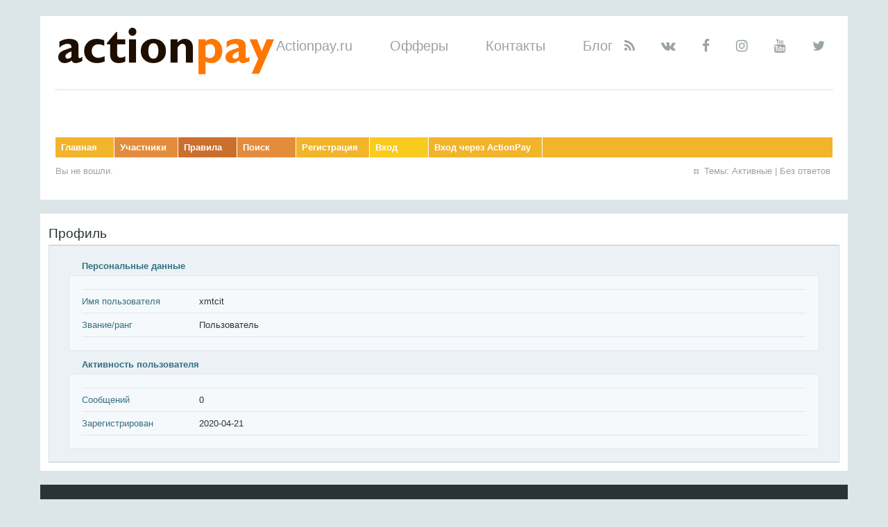

--- FILE ---
content_type: text/html; charset=utf-8
request_url: http://forum.actionpay.ru/profile.php?id=259877
body_size: 2402
content:
<!DOCTYPE html PUBLIC "-//W3C//DTD XHTML 1.0 Strict//EN" "http://www.w3.org/TR/xhtml1/DTD/xhtml1-strict.dtd">
<html xmlns="http://www.w3.org/1999/xhtml" xml:lang="ru" lang="ru" dir="ltr">
<head>
<meta http-equiv="Content-Type" content="text/html; charset=utf-8" />
<title>Профиль участника xmtcit / Форум партнёрской сети ActionPay</title>
<link rel="stylesheet" type="text/css" href="style/Actionpay.css" />
<link rel="stylesheet" type="text/css" href="style/fontAwesome/font-awesome.css" />
<script src="//code.jquery.com/jquery-latest.js"></script>
<!--[if lte IE 6]><script type="text/javascript" src="style/imports/minmax.js"></script><![endif]-->
</head>

<body>

<div id="punprofile" class="pun">
<div class="top-box"><div><!-- Top Corners --></div></div>
<div class="punwrap">

<div id="brdheader" class="block">
	<div class="box">
		<div id="brdtitle" class="inbox">
			
    <span class="apMenu">
        <ul>
            <li><a target="_blank" href="//actionpay.ru/ru/">Actionpay.ru</a></li>
            <li><a target="_blank" href="//actionpay.ru/ru/wmOffers/">Офферы</a></li>
            <li><a target="_blank" href="//actionpay.ru/ru/content/page:company">Контакты</a></li>
            <li><a target="_blank" href="//blog.actionpay.ru/">Блог</a></li>
        </ul>
    </span>
    <a href="/" class="logo"></a>
    <span class="social">
    	<a href="http://localhost/blog/feed" title="RSS"><i class="fa fa-rss" aria-hidden="true"></i></a>
		<a target="_black" href="http://vk.com/cpa_actionpay" title= "Vkontakte"><i class="fa fa-vk" aria-hidden="true"></i></a>
		<a target="_black" href="http://www.facebook.com/actionpay" title= "Facebook"><i class="fa fa-facebook" aria-hidden="true"></i></a>
		<a target="_black" href="http://instagram.com/actionpay_net" title= "Instagram"><i class="fa fa-instagram" aria-hidden="true"></i></a>
		<a target="_black" href="http://www.youtube.com/user/TheActionPay" title= "YouTube"><i class="fa fa-youtube" aria-hidden="true"></i></a>
		<a target="_black" href="http://twitter.com/ActionPay" title= "Twitter"><i class="fa fa-twitter" aria-hidden="true"></i></a>
    </span>

			<div id="brddesc"></div>
		</div>
		<div id="brdmenu" class="inbox">
			<ul>
				<li id="navindex" class="isactive"><a href="index.php">Главная</a></li>
				<li id="navuserlist"><a href="userlist.php">Участники</a></li>
				<li id="navrules"><a href="misc.php?action=rules">Правила</a></li>
				<li id="navsearch"><a href="search.php">Поиск</a></li>
				<li id="navregister"><a href="register.php">Регистрация</a></li>
				<li id="navlogin"><a href="login.php">Вход</a></li>
				<li id="navloginap"><a href="#" onclick="window.open('http://actionpay.ru/ru/oAuth?service=forum&action=auth','authWindow','width=800,height=420')">Вход через ActionPay</a></li>
			</ul>
		</div>
		<div id="brdwelcome" class="inbox">
			<p class="conl">Вы не вошли.</p>
			<ul class="conr">
				<li><span>Темы: <a href="search.php?action=show_recent" title="Найти активно обсуждаемые темы.">Активные</a> | <a href="search.php?action=show_unanswered" title="Найти темы без ответов.">Без ответов</a></span></li>
			</ul>
			<div class="clearer"></div>
		</div>
	</div>
</div>



<div id="brdmain">
<div id="viewprofile" class="block">
	<h2><span>Профиль</span></h2>
	<div class="box">
		<div class="fakeform">
			<div class="inform">
				<fieldset>
				<legend>Персональные данные</legend>
					<div class="infldset">
						<dl>
							<dt>Имя пользователя</dt>
							<dd>xmtcit</dd>
							<dt>Звание/ранг</dt>
							<dd>Пользователь</dd>
						</dl>
						<div class="clearer"></div>
					</div>
				</fieldset>
			</div>
			<div class="inform">
				<fieldset>
				<legend>Активность пользователя</legend>
					<div class="infldset">
						<dl>
							<dt>Сообщений</dt>
							<dd>0</dd>
							<dt>Зарегистрирован</dt>
							<dd>2020-04-21</dd>
						</dl>
						<div class="clearer"></div>
					</div>
				</fieldset>
			</div>
		</div>
	</div>
</div>
</div>

<div id="brdfooter" class="block">
	<h2><span>Board footer</span></h2>
	<div class="box">
		<div id="brdfooternav" class="inbox">
			
        <div class="conl">
            <div class="footer-ap-logo"></div>
            © 2010-2026, Все права защищены
            Партнерская сеть «<a href="//actionpay.ru">ActionPay</a>»
            <div class="footer-adonweb-logo"></div>
        </div>

			<div class="conr">

            </div>
			<div class="clearer"></div>
		</div>
	</div>


</div>
	<!-- Yandex.Metrika counter -->
	<script type="text/javascript">
		(function (d, w, c) {
			(w[c] = w[c] || []).push(function () {
				try {
					w.yaCounter39457415 = new Ya.Metrika({
						id: 39457415,
						clickmap: true,
						trackLinks: true,
						accurateTrackBounce: true
					});
				} catch (e) {
				}
			});

			var n = d.getElementsByTagName("script")[0],
				s = d.createElement("script"),
				f = function () {
					n.parentNode.insertBefore(s, n);
				};
			s.type = "text/javascript";
			s.async = true;
			s.src = "https://mc.yandex.ru/metrika/watch.js";

			if (w.opera == "[object Opera]") {
				d.addEventListener("DOMContentLoaded", f, false);
			} else {
				f();
			}
		})(document, window, "yandex_metrika_callbacks");
	</script>
	<noscript>
		<div><img src="https://mc.yandex.ru/watch/39457415" style="position:absolute; left:-9999px;" alt=""/></div>
	</noscript>
	<!-- /Yandex.Metrika counter -->

</div>
<div class="end-box"><div><!-- Bottom corners --></div></div>
</div>

</body>
</html>
